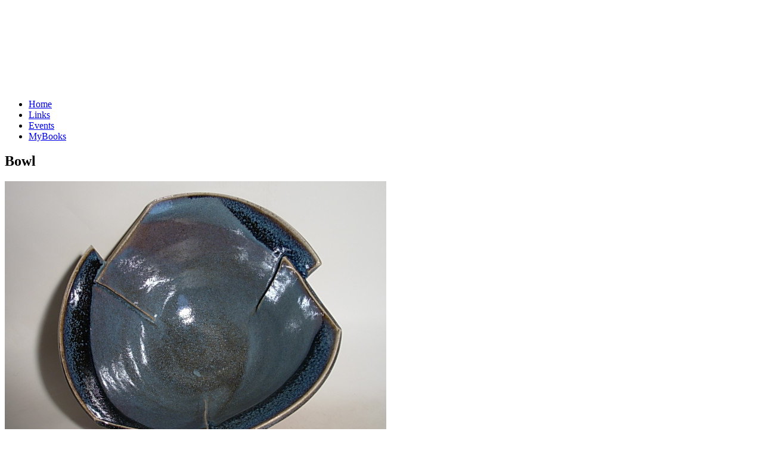

--- FILE ---
content_type: text/html; charset=UTF-8
request_url: http://www.chicagopotters.com/piece.php?id=415&artid=2&catid=6&idx=1&pic=DSCN0275.JPG&sold=no
body_size: 2978
content:

<!DOCTYPE HTML>
<html>
<head>
<meta http-equiv="Content-Type" content="text/html; charset=utf-8">
<title>Bowl</title>
<meta name="description"
	content="Bowl with Darts | Rutile Blue with Temoku - Soda Fired by Howard Z. Skolnik">
  <link href="./src/output.css" rel="stylesheet">
<script type="text/javascript">
<!--
function ChangeView(picfile)
{
	document.images.piece.src = picfile;
}
// -->
</script>
</head>

<body>
	<header>
<img class="w-7/12 mb-3 mx-auto" src="images/cpbanner.svg" alt="Chicago Potters">
<ul class="nav">
	<li><a class="home" href="index.php">Home</a></li>
<!--	<li><a class="categories" href="categories.php">Categories</a></li>-->
<!--	<li><a class="guestbook" href="gb.html">Guest Book</a></li>
-->	<li><a class="links" href="links.php">Links</a></li>
	<!-- <li><a class="contact" href="contact.php">Contact</a></li> -->
	<li><a class="events" href="events.php">Events</a></li>
	<li><a class="mybooks" href="mybooks.php">MyBooks</a></li>
</ul>
</header>	<main class="piece">
		<h2 class="basis-full ml-6 mb-1">Bowl</h2>
		<img class="min-w-6/10"  id="piece" src="../images2/DSCN0275.JPG">
		<span class="lg:w-3/10 lg:pl-6 pceinfo">
			<p class="text-xl font-bold mb-1">Bowl with Darts</p>
			<p>10 X 4 1/2</p>
			<p>Rutile Blue with Temoku - Soda Fired</p>
			<p>Artist: Howard Z. Skolnik</p>
			<p>Item Number:&nbsp;hs415</p>
		</span>

		<div class="border-y border-y-cp-purple mt-4 pb-4 w-full">
					<p class="my-4 text-center md:text-lg">Click on Thumbnail Below to Change Views</p>
			<div class="flex justify-center gap-4 flex-col md:flex-row items-center">
									<a href="javascript:ChangeView('../images2/DSCN0275.JPG')" class="hover:opacity-75">
						<img src="../images2/thumbs/tn_DSCN0275.JPG"
							alt="DSCN0275.JPG" />
					</a>
									<a href="javascript:ChangeView('../images2/DSCN0276.JPG')" class="hover:opacity-75">
						<img src="../images2/thumbs/tn_DSCN0276.JPG"
							alt="DSCN0275.JPG" />
					</a>
							</div>
				</div>

		<div class="flex justify-around items-center mt-2 gap-2">
							<a href="piece.php?id=523&artid=2&catid=6&idx=0&pic=P1020169.JPG&sold=no"> <img src="images/back.gif" alt="Prev" width="31" height="31" class="hover:opacity-45" /></a>
						<a href="catidx.php?artid=2&catid=6&catname=SodaFired&sold=no">Index</a>
					</div>

	</main>
	<div class="text-sm text-center min-h-20">
	<p>This site owned and operated by Robert J. Milanowski and Howard Z. Skolnik</p>
	<p>&copy; 2003-2026 &mdash; Robert J. Milanowski. &nbsp;All rights reserved.</p>
</div>

<script>
  (function(i,s,o,g,r,a,m){i['GoogleAnalyticsObject']=r;i[r]=i[r]||function(){
  (i[r].q=i[r].q||[]).push(arguments)},i[r].l=1*new Date();a=s.createElement(o),
  m=s.getElementsByTagName(o)[0];a.async=1;a.src=g;m.parentNode.insertBefore(a,m)
  })(window,document,'script','//www.google-analytics.com/analytics.js','ga');

  ga('create', 'UA-4470768-1', 'auto');
  ga('send', 'pageview');

</script>
</body>
</html>


--- FILE ---
content_type: text/css
request_url: http://www.chicagopotters.com/src/output.css
body_size: 23114
content:
/*! tailwindcss v4.1.18 | MIT License | https://tailwindcss.com */
@layer properties;
@layer theme, base, components, utilities;
@layer theme {
  :root, :host {
    --font-sans: 'Raleway', ui-sans-serif, system-ui, sans-serif, 'Apple Color Emoji', 'Segoe UI Emoji', 'Segoe UI Symbol', 'Noto Color Emoji';
    --font-mono: ui-monospace, SFMono-Regular, Menlo, Monaco, Consolas, "Liberation Mono",
      "Courier New", monospace;
    --color-red-600: oklch(57.7% 0.245 27.325);
    --color-slate-50: oklch(98.4% 0.003 247.858);
    --color-slate-100: oklch(96.8% 0.007 247.896);
    --color-slate-300: oklch(86.9% 0.022 252.894);
    --color-slate-900: oklch(20.8% 0.042 265.755);
    --color-slate-950: oklch(12.9% 0.042 264.695);
    --color-black: #000;
    --spacing: 0.25rem;
    --text-sm: 0.875rem;
    --text-sm--line-height: calc(1.25 / 0.875);
    --text-lg: 1.125rem;
    --text-lg--line-height: calc(1.75 / 1.125);
    --text-xl: 1.25rem;
    --text-xl--line-height: calc(1.75 / 1.25);
    --text-2xl: 1.5rem;
    --text-2xl--line-height: calc(2 / 1.5);
    --text-3xl: 1.875rem;
    --text-3xl--line-height: calc(2.25 / 1.875);
    --text-4xl: 2.25rem;
    --text-4xl--line-height: calc(2.5 / 2.25);
    --font-weight-normal: 400;
    --font-weight-semibold: 600;
    --font-weight-bold: 700;
    --leading-tight: 1.25;
    --radius-lg: 0.5rem;
    --radius-xl: 0.75rem;
    --default-transition-duration: 150ms;
    --default-transition-timing-function: cubic-bezier(0.4, 0, 0.2, 1);
    --default-font-family: var(--font-sans);
    --default-mono-font-family: var(--font-mono);
    --color-cp-purple: #c9bbea;
    --color-cp-green: #07361b;
    --color-cp-dark: #0c011e;
    --color-cp-light: var(--color-slate-50);
    --color-cp-med: var(--color-slate-300);
  }
}
@layer base {
  *, ::after, ::before, ::backdrop, ::file-selector-button {
    box-sizing: border-box;
    margin: 0;
    padding: 0;
    border: 0 solid;
  }
  html, :host {
    line-height: 1.5;
    -webkit-text-size-adjust: 100%;
    tab-size: 4;
    font-family: var(--default-font-family, ui-sans-serif, system-ui, sans-serif, "Apple Color Emoji", "Segoe UI Emoji", "Segoe UI Symbol", "Noto Color Emoji");
    font-feature-settings: var(--default-font-feature-settings, normal);
    font-variation-settings: var(--default-font-variation-settings, normal);
    -webkit-tap-highlight-color: transparent;
  }
  hr {
    height: 0;
    color: inherit;
    border-top-width: 1px;
  }
  abbr:where([title]) {
    -webkit-text-decoration: underline dotted;
    text-decoration: underline dotted;
  }
  h1, h2, h3, h4, h5, h6 {
    font-size: inherit;
    font-weight: inherit;
  }
  a {
    color: inherit;
    -webkit-text-decoration: inherit;
    text-decoration: inherit;
  }
  b, strong {
    font-weight: bolder;
  }
  code, kbd, samp, pre {
    font-family: var(--default-mono-font-family, ui-monospace, SFMono-Regular, Menlo, Monaco, Consolas, "Liberation Mono", "Courier New", monospace);
    font-feature-settings: var(--default-mono-font-feature-settings, normal);
    font-variation-settings: var(--default-mono-font-variation-settings, normal);
    font-size: 1em;
  }
  small {
    font-size: 80%;
  }
  sub, sup {
    font-size: 75%;
    line-height: 0;
    position: relative;
    vertical-align: baseline;
  }
  sub {
    bottom: -0.25em;
  }
  sup {
    top: -0.5em;
  }
  table {
    text-indent: 0;
    border-color: inherit;
    border-collapse: collapse;
  }
  :-moz-focusring {
    outline: auto;
  }
  progress {
    vertical-align: baseline;
  }
  summary {
    display: list-item;
  }
  ol, ul, menu {
    list-style: none;
  }
  img, svg, video, canvas, audio, iframe, embed, object {
    display: block;
    vertical-align: middle;
  }
  img, video {
    max-width: 100%;
    height: auto;
  }
  button, input, select, optgroup, textarea, ::file-selector-button {
    font: inherit;
    font-feature-settings: inherit;
    font-variation-settings: inherit;
    letter-spacing: inherit;
    color: inherit;
    border-radius: 0;
    background-color: transparent;
    opacity: 1;
  }
  :where(select:is([multiple], [size])) optgroup {
    font-weight: bolder;
  }
  :where(select:is([multiple], [size])) optgroup option {
    padding-inline-start: 20px;
  }
  ::file-selector-button {
    margin-inline-end: 4px;
  }
  ::placeholder {
    opacity: 1;
  }
  @supports (not (-webkit-appearance: -apple-pay-button))  or (contain-intrinsic-size: 1px) {
    ::placeholder {
      color: currentcolor;
      @supports (color: color-mix(in lab, red, red)) {
        color: color-mix(in oklab, currentcolor 50%, transparent);
      }
    }
  }
  textarea {
    resize: vertical;
  }
  ::-webkit-search-decoration {
    -webkit-appearance: none;
  }
  ::-webkit-date-and-time-value {
    min-height: 1lh;
    text-align: inherit;
  }
  ::-webkit-datetime-edit {
    display: inline-flex;
  }
  ::-webkit-datetime-edit-fields-wrapper {
    padding: 0;
  }
  ::-webkit-datetime-edit, ::-webkit-datetime-edit-year-field, ::-webkit-datetime-edit-month-field, ::-webkit-datetime-edit-day-field, ::-webkit-datetime-edit-hour-field, ::-webkit-datetime-edit-minute-field, ::-webkit-datetime-edit-second-field, ::-webkit-datetime-edit-millisecond-field, ::-webkit-datetime-edit-meridiem-field {
    padding-block: 0;
  }
  ::-webkit-calendar-picker-indicator {
    line-height: 1;
  }
  :-moz-ui-invalid {
    box-shadow: none;
  }
  button, input:where([type="button"], [type="reset"], [type="submit"]), ::file-selector-button {
    appearance: button;
  }
  ::-webkit-inner-spin-button, ::-webkit-outer-spin-button {
    height: auto;
  }
  [hidden]:where(:not([hidden="until-found"])) {
    display: none !important;
  }
}
@layer utilities {
  .collapse {
    visibility: collapse;
  }
  .visible {
    visibility: visible;
  }
  .static {
    position: static;
  }
  .container {
    width: 100%;
    @media (width >= 40rem) {
      max-width: 40rem;
    }
    @media (width >= 48rem) {
      max-width: 48rem;
    }
    @media (width >= 64rem) {
      max-width: 64rem;
    }
    @media (width >= 80rem) {
      max-width: 80rem;
    }
    @media (width >= 96rem) {
      max-width: 96rem;
    }
  }
  .m-4 {
    margin: calc(var(--spacing) * 4);
  }
  .m-5 {
    margin: calc(var(--spacing) * 5);
  }
  .mx-6 {
    margin-inline: calc(var(--spacing) * 6);
  }
  .mx-25 {
    margin-inline: calc(var(--spacing) * 25);
  }
  .mx-auto {
    margin-inline: auto;
  }
  .my-2 {
    margin-block: calc(var(--spacing) * 2);
  }
  .my-3 {
    margin-block: calc(var(--spacing) * 3);
  }
  .my-4 {
    margin-block: calc(var(--spacing) * 4);
  }
  .mt-2 {
    margin-top: calc(var(--spacing) * 2);
  }
  .mt-4 {
    margin-top: calc(var(--spacing) * 4);
  }
  .mt-5 {
    margin-top: calc(var(--spacing) * 5);
  }
  .mt-8 {
    margin-top: calc(var(--spacing) * 8);
  }
  .mt-12 {
    margin-top: calc(var(--spacing) * 12);
  }
  .mb-1 {
    margin-bottom: calc(var(--spacing) * 1);
  }
  .mb-2 {
    margin-bottom: calc(var(--spacing) * 2);
  }
  .mb-3 {
    margin-bottom: calc(var(--spacing) * 3);
  }
  .mb-3\.75 {
    margin-bottom: calc(var(--spacing) * 3.75);
  }
  .ml-3 {
    margin-left: calc(var(--spacing) * 3);
  }
  .ml-6 {
    margin-left: calc(var(--spacing) * 6);
  }
  .ml-8 {
    margin-left: calc(var(--spacing) * 8);
  }
  .ml-10 {
    margin-left: calc(var(--spacing) * 10);
  }
  .block {
    display: block;
  }
  .contents {
    display: contents;
  }
  .flex {
    display: flex;
  }
  .hidden {
    display: none;
  }
  .table {
    display: table;
  }
  .min-h-20 {
    min-height: calc(var(--spacing) * 20);
  }
  .w-3\/4 {
    width: calc(3/4 * 100%);
  }
  .w-7\/12 {
    width: calc(7/12 * 100%);
  }
  .w-40 {
    width: calc(var(--spacing) * 40);
  }
  .w-44 {
    width: calc(var(--spacing) * 44);
  }
  .w-75 {
    width: calc(var(--spacing) * 75);
  }
  .w-full {
    width: 100%;
  }
  .min-w-6\/10 {
    min-width: calc(6/10 * 100%);
  }
  .shrink {
    flex-shrink: 1;
  }
  .grow {
    flex-grow: 1;
  }
  .basis-full {
    flex-basis: 100%;
  }
  .list-decimal {
    list-style-type: decimal;
  }
  .flex-col {
    flex-direction: column;
  }
  .flex-wrap {
    flex-wrap: wrap;
  }
  .items-center {
    align-items: center;
  }
  .justify-around {
    justify-content: space-around;
  }
  .justify-center {
    justify-content: center;
  }
  .gap-2 {
    gap: calc(var(--spacing) * 2);
  }
  .gap-4 {
    gap: calc(var(--spacing) * 4);
  }
  .gap-6 {
    gap: calc(var(--spacing) * 6);
  }
  .rounded-lg {
    border-radius: var(--radius-lg);
  }
  .rounded-xl {
    border-radius: var(--radius-xl);
  }
  .border {
    border-style: var(--tw-border-style);
    border-width: 1px;
  }
  .border-2 {
    border-style: var(--tw-border-style);
    border-width: 2px;
  }
  .border-y {
    border-block-style: var(--tw-border-style);
    border-block-width: 1px;
  }
  .border-t {
    border-top-style: var(--tw-border-style);
    border-top-width: 1px;
  }
  .border-b {
    border-bottom-style: var(--tw-border-style);
    border-bottom-width: 1px;
  }
  .border-black {
    border-color: var(--color-black);
  }
  .border-cp-med {
    border-color: var(--color-cp-med);
  }
  .border-y-cp-purple {
    border-block-color: var(--color-cp-purple);
  }
  .border-t-slate-300 {
    border-top-color: var(--color-slate-300);
  }
  .bg-cp-green {
    background-color: var(--color-cp-green);
  }
  .bg-slate-100 {
    background-color: var(--color-slate-100);
  }
  .p-3 {
    padding: calc(var(--spacing) * 3);
  }
  .p-4 {
    padding: calc(var(--spacing) * 4);
  }
  .p-6 {
    padding: calc(var(--spacing) * 6);
  }
  .py-6 {
    padding-block: calc(var(--spacing) * 6);
  }
  .pb-2 {
    padding-bottom: calc(var(--spacing) * 2);
  }
  .pb-4 {
    padding-bottom: calc(var(--spacing) * 4);
  }
  .text-center {
    text-align: center;
  }
  .text-2xl {
    font-size: var(--text-2xl);
    line-height: var(--tw-leading, var(--text-2xl--line-height));
  }
  .text-lg {
    font-size: var(--text-lg);
    line-height: var(--tw-leading, var(--text-lg--line-height));
  }
  .text-sm {
    font-size: var(--text-sm);
    line-height: var(--tw-leading, var(--text-sm--line-height));
  }
  .text-xl {
    font-size: var(--text-xl);
    line-height: var(--tw-leading, var(--text-xl--line-height));
  }
  .leading-tight {
    --tw-leading: var(--leading-tight);
    line-height: var(--leading-tight);
  }
  .font-bold {
    --tw-font-weight: var(--font-weight-bold);
    font-weight: var(--font-weight-bold);
  }
  .font-normal {
    --tw-font-weight: var(--font-weight-normal);
    font-weight: var(--font-weight-normal);
  }
  .text-cp-light {
    color: var(--color-cp-light);
  }
  .text-slate-950 {
    color: var(--color-slate-950);
  }
  .shadow-xl {
    --tw-shadow: 0 20px 25px -5px var(--tw-shadow-color, rgb(0 0 0 / 0.1)), 0 8px 10px -6px var(--tw-shadow-color, rgb(0 0 0 / 0.1));
    box-shadow: var(--tw-inset-shadow), var(--tw-inset-ring-shadow), var(--tw-ring-offset-shadow), var(--tw-ring-shadow), var(--tw-shadow);
  }
  .blur {
    --tw-blur: blur(8px);
    filter: var(--tw-blur,) var(--tw-brightness,) var(--tw-contrast,) var(--tw-grayscale,) var(--tw-hue-rotate,) var(--tw-invert,) var(--tw-saturate,) var(--tw-sepia,) var(--tw-drop-shadow,);
  }
  .transition {
    transition-property: color, background-color, border-color, outline-color, text-decoration-color, fill, stroke, --tw-gradient-from, --tw-gradient-via, --tw-gradient-to, opacity, box-shadow, transform, translate, scale, rotate, filter, -webkit-backdrop-filter, backdrop-filter, display, content-visibility, overlay, pointer-events;
    transition-timing-function: var(--tw-ease, var(--default-transition-timing-function));
    transition-duration: var(--tw-duration, var(--default-transition-duration));
  }
  .group-odd\:order-first {
    &:is(:where(.group):nth-child(odd) *) {
      order: -9999;
    }
  }
  .group-even\:order-last {
    &:is(:where(.group):nth-child(even) *) {
      order: 9999;
    }
  }
  .hover\:border-cp-light {
    &:hover {
      @media (hover: hover) {
        border-color: var(--color-cp-light);
      }
    }
  }
  .hover\:bg-slate-900 {
    &:hover {
      @media (hover: hover) {
        background-color: var(--color-slate-900);
      }
    }
  }
  .hover\:opacity-45 {
    &:hover {
      @media (hover: hover) {
        opacity: 45%;
      }
    }
  }
  .hover\:opacity-75 {
    &:hover {
      @media (hover: hover) {
        opacity: 75%;
      }
    }
  }
  .sm\:mx-2 {
    @media (width >= 40rem) {
      margin-inline: calc(var(--spacing) * 2);
    }
  }
  .md\:flex-row {
    @media (width >= 48rem) {
      flex-direction: row;
    }
  }
  .md\:text-lg {
    @media (width >= 48rem) {
      font-size: var(--text-lg);
      line-height: var(--tw-leading, var(--text-lg--line-height));
    }
  }
  .lg\:w-3\/10 {
    @media (width >= 64rem) {
      width: calc(3/10 * 100%);
    }
  }
  .lg\:pl-6 {
    @media (width >= 64rem) {
      padding-left: calc(var(--spacing) * 6);
    }
  }
}
@layer base {
  body {
    margin-top: calc(var(--spacing) * 6);
    display: flex;
    min-height: 100vh;
    flex-direction: column;
    background-color: var(--color-cp-dark);
    color: var(--color-cp-light);
  }
  header {
    margin-top: calc(var(--spacing) * 4);
    display: flex;
    width: calc(9/10 * 100%);
    flex-wrap: wrap;
    justify-content: space-around;
  }
  a {
    color: var(--color-cp-purple);
  }
  a:hover {
    color: color-mix(in srgb, #c9bbea 60%, transparent);
    @supports (color: color-mix(in lab, red, red)) {
      color: color-mix(in oklab, var(--color-cp-purple) 60%, transparent);
    }
  }
  h1 {
    font-size: var(--text-4xl);
    line-height: var(--tw-leading, var(--text-4xl--line-height));
    --tw-font-weight: var(--font-weight-bold);
    font-weight: var(--font-weight-bold);
  }
  h2 {
    font-size: var(--text-3xl);
    line-height: var(--tw-leading, var(--text-3xl--line-height));
    --tw-font-weight: var(--font-weight-bold);
    font-weight: var(--font-weight-bold);
  }
  h3 {
    font-size: var(--text-2xl);
    line-height: var(--tw-leading, var(--text-2xl--line-height));
    --tw-font-weight: var(--font-weight-bold);
    font-weight: var(--font-weight-bold);
  }
  h4 {
    font-size: var(--text-xl);
    line-height: var(--tw-leading, var(--text-xl--line-height));
    --tw-font-weight: var(--font-weight-bold);
    font-weight: var(--font-weight-bold);
  }
  main {
    margin: calc(var(--spacing) * 5);
    display: flex;
    width: calc(9/10 * 100%);
    flex-grow: 1;
    flex-wrap: wrap;
    justify-content: center;
  }
}
@layer components {
  .btn {
    display: block;
    border-radius: 0.25rem;
    border-style: var(--tw-border-style);
    border-width: 1px;
    border-color: var(--color-cp-green);
    background-color: var(--color-cp-green);
    padding-inline: calc(var(--spacing) * 3);
    padding-block: calc(var(--spacing) * 2);
    &:hover {
      @media (hover: hover) {
        border-color: var(--color-cp-light);
      }
    }
  }
  .cp-list {
    list-style-type: disc;
    padding-left: calc(var(--spacing) * 6);
    font-size: var(--text-xl);
    line-height: var(--tw-leading, var(--text-xl--line-height));
  }
  main div.wrap {
    margin-bottom: calc(var(--spacing) * 6);
    flex-basis: calc(9/10 * 100%);
  }
  main h3 {
    margin-bottom: calc(var(--spacing) * 4);
    flex-basis: 100%;
    font-size: var(--text-2xl);
    line-height: var(--tw-leading, var(--text-2xl--line-height));
    --tw-font-weight: var(--font-weight-semibold);
    font-weight: var(--font-weight-semibold);
  }
  main.thanks {
    margin-inline: auto;
    margin-block: calc(var(--spacing) * 6);
    display: block;
    width: calc(9/10 * 100%);
    border-radius: 0.25rem;
    border-color: var(--color-cp-med);
    padding: calc(var(--spacing) * 6);
  }
  .form-label {
    display: block;
    --tw-font-weight: var(--font-weight-semibold);
    font-weight: var(--font-weight-semibold);
  }
  .form-control {
    margin-bottom: calc(var(--spacing) * 2);
    border-radius: 0.25rem;
    border-style: var(--tw-border-style);
    border-width: 1px;
    padding: calc(var(--spacing) * 2);
  }
  header ul.nav {
    margin-left: calc(var(--spacing) * 6);
    display: flex;
    width: 100%;
    @media (width >= 48rem) {
      margin-inline: auto;
    }
    @media (width >= 48rem) {
      width: calc(1/2 * 100%);
    }
  }
  header ul.nav li a {
    display: block;
    padding-inline: calc(var(--spacing) * 3);
    font-size: var(--text-xl);
    line-height: var(--tw-leading, var(--text-xl--line-height));
    color: var(--color-cp-med);
    @media (width >= 40rem) {
      font-size: var(--text-2xl);
      line-height: var(--tw-leading, var(--text-2xl--line-height));
    }
  }
  header ul.nav li a:hover {
    color: var(--color-cp-light);
  }
  main.events h2 {
    margin-block: calc(var(--spacing) * 4);
    flex-basis: 100%;
    text-align: center;
    font-size: var(--text-2xl);
    line-height: var(--tw-leading, var(--text-2xl--line-height));
  }
  main.events img {
    margin-top: calc(var(--spacing) * 1);
  }
  main.events .caption {
    margin-block: calc(var(--spacing) * 1);
    flex-basis: 100%;
    padding-bottom: calc(var(--spacing) * 2);
    text-align: center;
  }
  .error {
    color: var(--color-red-600);
  }
  .instruction {
    margin-inline: auto;
    margin-block: calc(var(--spacing) * 5);
  }
  .heading {
    margin: calc(var(--spacing) * 4);
    display: flex;
    justify-content: space-around;
    padding: calc(var(--spacing) * 2);
  }
  .heading div {
    margin-inline: calc(var(--spacing) * 3);
  }
  .heading .righthead, .heading .lefthead {
    flex-basis: calc(var(--spacing) * 60);
    text-align: center;
  }
  .heading .middlehead {
    text-align: center;
    font-size: var(--text-2xl);
    line-height: var(--tw-leading, var(--text-2xl--line-height));
    --tw-font-weight: var(--font-weight-bold);
    font-weight: var(--font-weight-bold);
  }
  .catidx {
    margin-inline: auto;
    display: flex;
    width: calc(3/4 * 100%);
    align-items: center;
    justify-content: center;
    border-top-style: var(--tw-border-style);
    border-top-width: 1px;
    border-top-color: var(--color-slate-300);
  }
  .catidx span {
    margin: calc(var(--spacing) * 6);
  }
  main.piece {
    margin-top: calc(var(--spacing) * 6);
  }
  .pceinfo p {
    @media (width >= 64rem) {
      margin-bottom: calc(var(--spacing) * 2);
    }
  }
  .orderform {
    width: 75%;
    margin: 0 auto;
  }
  .orderform h2 {
    font-size: 2em;
    text-align: center;
    margin-bottom: 10px;
  }
  .orderform h3 {
    font-size: 1.5em;
    text-align: center;
    margin-bottom: 10px;
  }
  .orderform ol {
    margin-bottom: 10px;
  }
  .notfound {
    margin-inline: auto;
    margin-block: calc(var(--spacing) * 7);
    width: calc(3/4 * 100%);
  }
}
#home a.home, #categories a.categories, #events a.events, #links a.links, #contact a.contact {
  --tw-font-weight: var(--font-weight-bold);
  font-weight: var(--font-weight-bold);
  color: var(--color-cp-med);
}
.categories .category {
  display: flex;
  flex-basis: calc(9/10 * 100%);
  flex-wrap: wrap;
  align-items: center;
  justify-content: center;
  border-bottom-color: var(--color-cp-med);
  font-size: var(--text-lg);
  line-height: var(--tw-leading, var(--text-lg--line-height));
}
.categories .category a {
  padding-right: calc(var(--spacing) * 5);
}
.category ul.artist {
  list-style-type: none;
  padding: calc(var(--spacing) * 5);
}
.categories ul.artist li {
  padding-block: calc(var(--spacing) * 1);
}
@property --tw-border-style {
  syntax: "*";
  inherits: false;
  initial-value: solid;
}
@property --tw-leading {
  syntax: "*";
  inherits: false;
}
@property --tw-font-weight {
  syntax: "*";
  inherits: false;
}
@property --tw-shadow {
  syntax: "*";
  inherits: false;
  initial-value: 0 0 #0000;
}
@property --tw-shadow-color {
  syntax: "*";
  inherits: false;
}
@property --tw-shadow-alpha {
  syntax: "<percentage>";
  inherits: false;
  initial-value: 100%;
}
@property --tw-inset-shadow {
  syntax: "*";
  inherits: false;
  initial-value: 0 0 #0000;
}
@property --tw-inset-shadow-color {
  syntax: "*";
  inherits: false;
}
@property --tw-inset-shadow-alpha {
  syntax: "<percentage>";
  inherits: false;
  initial-value: 100%;
}
@property --tw-ring-color {
  syntax: "*";
  inherits: false;
}
@property --tw-ring-shadow {
  syntax: "*";
  inherits: false;
  initial-value: 0 0 #0000;
}
@property --tw-inset-ring-color {
  syntax: "*";
  inherits: false;
}
@property --tw-inset-ring-shadow {
  syntax: "*";
  inherits: false;
  initial-value: 0 0 #0000;
}
@property --tw-ring-inset {
  syntax: "*";
  inherits: false;
}
@property --tw-ring-offset-width {
  syntax: "<length>";
  inherits: false;
  initial-value: 0px;
}
@property --tw-ring-offset-color {
  syntax: "*";
  inherits: false;
  initial-value: #fff;
}
@property --tw-ring-offset-shadow {
  syntax: "*";
  inherits: false;
  initial-value: 0 0 #0000;
}
@property --tw-blur {
  syntax: "*";
  inherits: false;
}
@property --tw-brightness {
  syntax: "*";
  inherits: false;
}
@property --tw-contrast {
  syntax: "*";
  inherits: false;
}
@property --tw-grayscale {
  syntax: "*";
  inherits: false;
}
@property --tw-hue-rotate {
  syntax: "*";
  inherits: false;
}
@property --tw-invert {
  syntax: "*";
  inherits: false;
}
@property --tw-opacity {
  syntax: "*";
  inherits: false;
}
@property --tw-saturate {
  syntax: "*";
  inherits: false;
}
@property --tw-sepia {
  syntax: "*";
  inherits: false;
}
@property --tw-drop-shadow {
  syntax: "*";
  inherits: false;
}
@property --tw-drop-shadow-color {
  syntax: "*";
  inherits: false;
}
@property --tw-drop-shadow-alpha {
  syntax: "<percentage>";
  inherits: false;
  initial-value: 100%;
}
@property --tw-drop-shadow-size {
  syntax: "*";
  inherits: false;
}
@layer properties {
  @supports ((-webkit-hyphens: none) and (not (margin-trim: inline))) or ((-moz-orient: inline) and (not (color:rgb(from red r g b)))) {
    *, ::before, ::after, ::backdrop {
      --tw-border-style: solid;
      --tw-leading: initial;
      --tw-font-weight: initial;
      --tw-shadow: 0 0 #0000;
      --tw-shadow-color: initial;
      --tw-shadow-alpha: 100%;
      --tw-inset-shadow: 0 0 #0000;
      --tw-inset-shadow-color: initial;
      --tw-inset-shadow-alpha: 100%;
      --tw-ring-color: initial;
      --tw-ring-shadow: 0 0 #0000;
      --tw-inset-ring-color: initial;
      --tw-inset-ring-shadow: 0 0 #0000;
      --tw-ring-inset: initial;
      --tw-ring-offset-width: 0px;
      --tw-ring-offset-color: #fff;
      --tw-ring-offset-shadow: 0 0 #0000;
      --tw-blur: initial;
      --tw-brightness: initial;
      --tw-contrast: initial;
      --tw-grayscale: initial;
      --tw-hue-rotate: initial;
      --tw-invert: initial;
      --tw-opacity: initial;
      --tw-saturate: initial;
      --tw-sepia: initial;
      --tw-drop-shadow: initial;
      --tw-drop-shadow-color: initial;
      --tw-drop-shadow-alpha: 100%;
      --tw-drop-shadow-size: initial;
    }
  }
}


--- FILE ---
content_type: image/svg+xml
request_url: http://www.chicagopotters.com/images/cpbanner.svg
body_size: 6163
content:
<svg id="Layer_1" data-name="Layer 1" xmlns="http://www.w3.org/2000/svg" xmlns:xlink="http://www.w3.org/1999/xlink" viewBox="0 0 634 69"><image width="634" height="69" xlink:href="[data-uri]"/></svg>

--- FILE ---
content_type: text/plain
request_url: https://www.google-analytics.com/j/collect?v=1&_v=j102&a=135199766&t=pageview&_s=1&dl=http%3A%2F%2Fwww.chicagopotters.com%2Fpiece.php%3Fid%3D415%26artid%3D2%26catid%3D6%26idx%3D1%26pic%3DDSCN0275.JPG%26sold%3Dno&ul=en-us%40posix&dt=Bowl&sr=1280x720&vp=1280x720&_u=IEBAAEABAAAAACAAI~&jid=970463615&gjid=1661509797&cid=77534239.1769527129&tid=UA-4470768-1&_gid=107857655.1769527129&_r=1&_slc=1&z=1482350341
body_size: -287
content:
2,cG-HXFWBWL6DV